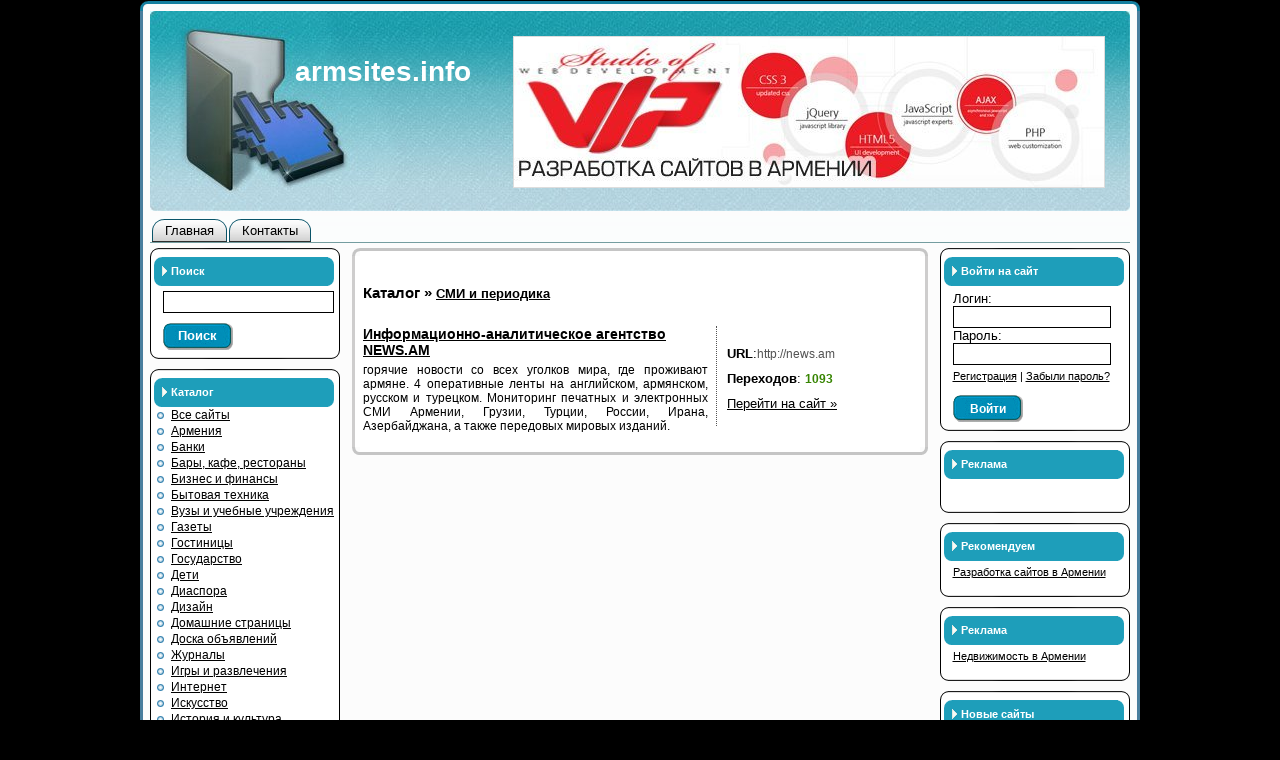

--- FILE ---
content_type: text/html; charset=UTF-8
request_url: https://armsites.info/site/76/%D0%98%D0%BD%D1%84%D0%BE%D1%80%D0%BC%D0%B0%D1%86%D0%B8%D0%BE%D0%BD%D0%BD%D0%BE-%D0%B0%D0%BD%D0%B0%D0%BB%D0%B8%D1%82%D0%B8%D1%87%D0%B5%D1%81%D0%BA%D0%BE%D0%B5%20%D0%B0%D0%B3%D0%B5%D0%BD%D1%82%D1%81%D1%82%D0%B2%D0%BE%20NEWS.AM
body_size: 14934
content:
<!DOCTYPE html PUBLIC "-//W3C//DTD XHTML 1.0 Transitional//EN" "http://www.w3.org/TR/xhtml1/DTD/xhtml1-transitional.dtd">
<html xmlns="http://www.w3.org/1999/xhtml" lang="ru">
<head>
<title>Armsites.info - каталог сайтов Армении - Информационно-аналитическое агентство NEWS.AM</title>
<meta http-equiv="Content-Type" content="text/html; charset=utf-8" />
<meta http-equiv="expires" content="0" />
<meta http-equiv="Content-Script-Type" content="text/javascript" />
<meta http-equiv="content-style-type" content="text/css" />
<meta name="copyright" content="Copyright © 2011 armsites.info. Все права защищены." />
<meta name="Description" content="armsites.info - каталог сайтов Армении" />
<meta name="Document-state" content="Dynamic" />
<meta name="generator" content="ARMSITES.INFO" />
<meta name="keywords" content="каталог сайтов, белый каталог, армянские сайты, сайты Армении, армянский каталог, каталог сайтов Армения, армянский каталог сайтов" />
<meta name="Resource-type" content="Document" />
<meta name="Revisit" content="7" />
<meta name="Robots" content="all" />
<link rel="stylesheet" type="text/css" href="/style/style.css" />
<script type='text/javascript' src='/js/jquery.js'></script>
<script type='text/javascript' src='/js/main.js'></script>
</head>
<body>
<div id="maincontent">
<div id="header"></div>
<div id="main">
<div id="head"><div class="imgtext"><a href="/main/">armsites.info</a></div>
<div class="ban_top">
	<a href="http://vipstudio.am/ru/" target="_blank" title="Разработка сайтов в Армении"><img style="width:590px; height:150px; border:1px solid #dddddd;" src="/banners/bannervipstudio.jpg" alt="Разработка сайтов в Армении" /></a>
</div>
</div>
<div class="space4"></div>
<div id="hmenu">
<div class="button"><a href="http://armsites.info/">Главная</a></div>
<div class="button_r"></div>
<div class="button"><a href="/contacts/">Контакты</a></div>
<div class="button_r"></div>
<div class="clear"></div>
</div><div class="side">
<div class="top"></div>
     <div class="center">
        <div class="title">
       		<div class="tit_cent">Поиск</div>
        </div>
        <div class="tit_right"></div>
         <div class="clear"></div>
        <div class="text">
	       	<form name="searchf" action="JavaScript:self.location.href='/search/'+document.getElementById('findw').value.split(' ').join('+')+'/';" method="post">
           	<input onkeyup="corc_text(this)" type="text" name="find" id="findw" value=""/>
         	</form>     
            <div class="space5"></div>
            <a class="search_but" href="JavaScript:self.location.href='/search/'+document.getElementById('findw').value.split(' ').join('+')+'/';">Поиск</a>            
        </div>
    </div>
<div class="bottom"></div>
<div class="top"></div>
     <div class="center">
        <div class="title">
       		<div class="tit_cent">Каталог</div>
        </div>
        <div class="tit_right"></div>
        <div class="clear"></div>
 		<ul class="menu_item">
<li><a href="/catalog/all/">Все сайты</a></li>
   	<li><a href="/catalog/1/">Армения</a></li>   
   	<li><a href="/catalog/3/">Банки</a></li>   
   	<li><a href="/catalog/2/">Бары, кафе, рестораны</a></li>   
   	<li><a href="/catalog/59/">Бизнес и финансы</a></li>   
   	<li><a href="/catalog/4/">Бытовая техника</a></li>   
   	<li><a href="/catalog/5/">Вузы и учебные учреждения</a></li>   
   	<li><a href="/catalog/6/">Газеты</a></li>   
   	<li><a href="/catalog/7/">Гостиницы</a></li>   
   	<li><a href="/catalog/8/">Государство</a></li>   
   	<li><a href="/catalog/9/">Дети</a></li>   
   	<li><a href="/catalog/10/">Диаспора</a></li>   
   	<li><a href="/catalog/11/">Дизайн</a></li>   
   	<li><a href="/catalog/12/">Домашние страницы</a></li>   
   	<li><a href="/catalog/13/">Доска объявлений</a></li>   
   	<li><a href="/catalog/14/">Журналы</a></li>   
   	<li><a href="/catalog/15/">Игры и развлечения</a></li>   
   	<li><a href="/catalog/16/">Интернет</a></li>   
   	<li><a href="/catalog/17/">Искусство</a></li>   
   	<li><a href="/catalog/18/">История и культура</a></li>   
   	<li><a href="/catalog/19/">Клубы</a></li>   
   	<li><a href="/catalog/20/">Книги</a></li>   
   	<li><a href="/catalog/21/">Компьютеры</a></li>   
   	<li><a href="/catalog/22/">Кухня</a></li>   
   	<li><a href="/catalog/23/">Мебель</a></li>   
   	<li><a href="/catalog/24/">Медицина</a></li>   
   	<li><a href="/catalog/25/">Мода и красота</a></li>   
   	<li><a href="/catalog/26/">Музеи  и выставки</a></li>   
   	<li><a href="/catalog/27/">Музыка</a></li>   
   	<li><a href="/catalog/28/">Наука</a></li>   
   	<li><a href="/catalog/29/">Недвижимость</a></li>   
   	<li><a href="/catalog/30/">Образование</a></li>   
   	<li><a href="/catalog/31/">Одежда и обувь</a></li>   
   	<li><a href="/catalog/32/">Организации</a></li>   
   	<li><a href="/catalog/33/">Персоналии</a></li>   
   	<li><a href="/catalog/34/">ПО и программирование</a></li>   
   	<li><a href="/catalog/35/">Политика</a></li>   
   	<li><a href="/catalog/36/">Природа</a></li>   
   	<li><a href="/catalog/37/">Провайдеры и хостинг</a></li>   
   	<li><a href="/catalog/38/">Промышленность</a></li>   
   	<li><a href="/catalog/39/">Работа</a></li>   
   	<li><a href="/catalog/40/">Радио</a></li>   
   	<li><a href="/catalog/41/">Развлекательные центры</a></li>   
   	<li><a href="/catalog/42/">Разное</a></li>   
   	<li><a href="/catalog/43/">Религия</a></li>   
   	<li><a href="/catalog/44/">Ремесла и рукоделие</a></li>   
   	<li><a href="/catalog/45/">СМИ и периодика</a></li>   
   	<li><a href="/catalog/46/">Спорт</a></li>   
   	<li><a href="/catalog/47/">Справки</a></li>   
   	<li><a href="/catalog/48/">Страховые  компании</a></li>   
   	<li><a href="/catalog/49/">Строительство</a></li>   
   	<li><a href="/catalog/50/">Сувениры и подарки</a></li>   
   	<li><a href="/catalog/51/">Театр и кино</a></li>   
   	<li><a href="/catalog/52/">Телевидение</a></li>   
   	<li><a href="/catalog/53/">Транспорт</a></li>   
   	<li><a href="/catalog/54/">Транспортные услуги</a></li>   
   	<li><a href="/catalog/55/">Туризм</a></li>   
   	<li><a href="/catalog/56/">Хозяйственные товары</a></li>   
   	<li><a href="/catalog/57/">Шоу бизнес</a></li>   
   	<li><a href="/catalog/58/">Юмор</a></li>   
	    </ul>
    </div>
<div class="bottom"></div></div>
<div id="center">
	<div class="top"></div>
     <div class="center">
         <div class="clear"></div>
         <div class="content">
<script type="text/javascript"><!--
google_ad_client = "ca-pub-6041519960116259";
/* Armsites_top */
google_ad_slot = "8581683759";
google_ad_width = 468;
google_ad_height = 60;
//-->
</script>
<script type="text/javascript"
src="http://pagead2.googlesyndication.com/pagead/show_ads.js">
</script>
<div class="space7"></div>
<div class="tit4">Каталог &raquo; <a href="/catalog/45/">СМИ и периодика</a></div>
<div class="space8"></div>
<div id="site">
	<div class="left">
	    <a id="76" href="http://news.am" rel="nofollow" target="_blank">Информационно-аналитическое агентство NEWS.AM</a>
        <div class="space4"></div>
        <div class="desc">горячие новости со всех уголков мира, где проживают армяне. 4 оперативные ленты на английском, армянском, русском и турецком. Мониторинг печатных и электронных СМИ Армении, Грузии, Турции, России, Ирана, Азербайджана, а также передовых мировых изданий.</div>
	</div>
	<div class="right">
        <span class="b">URL</span>:<span class="url">http://news.am</span>
        <div class="space5"></div>
        <span class="b">Переходов</span>: <span class="count">1093</span>
        <div class="space5"></div>
		<a id="76" href="http://news.am" rel="nofollow" target="_blank">Перейти на сайт &raquo;</a>
	</div>
	<div class="clear"></div>
</div>
<script type="text/javascript"><!--
google_ad_client = "ca-pub-6041519960116259";
/* Armsites_bottom */
google_ad_slot = "1058416957";
google_ad_width = 468;
google_ad_height = 60;
//-->
</script>
<script type="text/javascript"
src="http://pagead2.googlesyndication.com/pagead/show_ads.js">
</script>
<div class="space3"></div>
         </div>
     </div>
	<div class="bottom"></div>
</div>
<div class="side">
<div class="top"></div>
     <div class="center">
        <div class="title">
       		<div class="tit_cent">Войти на сайт</div>
        </div>
        <div class="tit_right"></div>
        <div class="clear"></div>
        <div class="text">
	    	<form action="/login/" method="post">
        		Логин:<input type="text" class="inp2" maxlength="45" value="" name="login" />
        		Пароль:<input type="password" class="inp2" maxlength="45" value="" name="pass" />
                <div class="space4"></div>
                <div style="font-size:11px;">
             	<a style="font-size:11px;" href="/register/">Регистрация</a> |
                <a style="font-size:11px;" href="/remindp/">Забыли пароль?</a>
                </div>
                <div class="space4"></div>
                <input type="submit" class="login" style="margin:8px 0 0 0;" value="Войти" name="enter" />
      		</form>
        </div>
    </div>
<div class="bottom"></div>
<div class="top"></div>
     <div class="center">
        <div class="title">
       		<div class="tit_cent">Реклама</div>
        </div>
        <div class="tit_right"></div>
        <div class="clear"></div>
        <div class="text">
			<div class="rightsites">
<script type="text/javascript"><!--
google_ad_client = "ca-pub-6041519960116259";
/* Armsites_topmini */
google_ad_slot = "2535150153";
google_ad_width = 160;
google_ad_height = 90;
//-->
</script>
<script type="text/javascript"
src="http://pagead2.googlesyndication.com/pagead/show_ads.js">
</script>
<div class="space7"></div>
<script type="text/javascript"><!--
google_ad_client = "ca-pub-6041519960116259";
/* Armsites_bottommini */
google_ad_slot = "4011883353";
google_ad_width = 160;
google_ad_height = 90;
//-->
</script>
<script type="text/javascript"
src="http://pagead2.googlesyndication.com/pagead/show_ads.js">
</script>
			</div>
		</div>     
	</div>
<div class="bottom"></div>
<div class="top"></div>
     <div class="center">
        <div class="title">
       		<div class="tit_cent">Рекомендуем</div>
        </div>
        <div class="tit_right"></div>
        <div class="clear"></div>
        <div class="text">
			<div class="rightsites">
				<a href="http://vipstudio.am" target="_blank" rel="nofollow">Разработка сайтов в Армении</a>
                <div class="space5"></div>
<script type="text/javascript">
<!--
var _acic={dataProvider:10};(function(){var e=document.createElement("script");e.type="text/javascript";e.async=true;e.src="https://www.acint.net/aci.js";var t=document.getElementsByTagName("script")[0];t.parentNode.insertBefore(e,t)})()
//-->
</script>			</div>
		</div>     
	</div>
<div class="bottom"></div>
<div class="top"></div>
     <div class="center">
        <div class="title">
       		<div class="tit_cent">Реклама</div>
        </div>
        <div class="tit_right"></div>
        <div class="clear"></div>
        <div class="text">
			<div class="rightsites">
				<a href="http://hayrealty.com" target="_blank">Недвижимость в Армении</a>
                <div class="space5"></div>
			</div>
		</div>     
	</div>
<div class="bottom"></div>
<div class="top"></div>
     <div class="center">
        <div class="title">
       		<div class="tit_cent">Новые сайты</div>
        </div>
        <div class="tit_right"></div>
        <div class="clear"></div>
        <div class="text">
			<div class="rightsites">
				<a href="/site/415/Avtofar AM">Avtofar AM</a>
                <div class="space5"></div>
				<a href="/site/414/Xdrive avtodproc">Xdrive avtodproc</a>
                <div class="space5"></div>
				<a href="/site/413/Kayqer.am">Kayqer.am</a>
                <div class="space5"></div>
				<a href="/site/412/greatu">greatu</a>
                <div class="space5"></div>
				<a href="/site/411/Armenia Hospitality">Armenia Hospitality</a>
                <div class="space5"></div>
     
			</div>
		</div>
    </div>
<div class="bottom"></div>
<div class="top"></div>
     <div class="center">
        <div class="title">
       		<div class="tit_cent">Случайно выбранные</div>
        </div>
        <div class="tit_right"></div>
        <div class="clear"></div>
        <div class="text">
			<div class="rightsites">
				<a href="/site/43/Армсвисбанк">Армсвисбанк</a>
                <div class="space5"></div>
				<a href="/site/278/DX-Системы">DX-Системы</a>
                <div class="space5"></div>
				<a href="/site/125/Политическая партия &quot;Процветающая Армения&quot;">Политическая партия &quot;Процветающая Армения&quot;</a>
                <div class="space5"></div>
     
			</div>     
		</div>
    </div>
<div class="bottom"></div>
</div>
<div class="clear"></div>
<div class="space5"></div>
<div class="copyright">
<a href="http://armsites.info/">Главная</a> | <a href="/contacts/">Контакты</a>
<div class="space4"></div>Copyright © 2011-2026 armsites.info. Все права защищены.
</div>
</div>
<div id="footer"></div>
</div>
</body>
</html>

--- FILE ---
content_type: text/css
request_url: https://armsites.info/style/style.css
body_size: 7213
content:
@charset "utf-8";
/* CSS Document */
* { padding:0; margin:0; }
body { font:13px Arial, Helvetica, sans-serif; color:#000; background:#000;} 
#maincontent{ width:1000px; margin:0 auto; padding:1px 0 4px 0; }
#header { width:1000px; height:10px; font-size:0; background:url(/imgs/page/head_foot.png) 0 0 no-repeat;} 
#main { width:980px; padding:0 10px; background:url(/imgs/page/back_repeat1.jpg) 0 0 repeat-y; }
#head{ width:980px; height:200px; background:url(/imgs/page/head.jpg) 0 0 no-repeat; }
#head .imgtext{ padding:45px 0 0 145px;  float:left; }
#head  .imgtext a { text-decoration:none; font-weight:bold; font-size:28px; color:#FFF; }
#head .ban_top { float:right; padding:25px 25px 0 35px; }
a, a:active, a:visited { color:#000; text-decoration:underline;  font-size:13px;}
a:hover { text-decoration:none; color:#333; }
/* search */ 

/* spaces */
.space1 {float:left; font-size:1px; height:1px;}
.space2 {width:1px; font-size:1px;}
.space3 {width:1px; height:1px; font-size:1px;}
.space4 {width:1px; height:5px; font-size:1px;}
.space5 {width:1px; height:10px; font-size:1px;}
.space6 {width:1px; height:15px; font-size:1px;}
.space7 {width:1px; height:20px; font-size:1px;}
.space8 {width:1px; height:25px; font-size:1px;}
.space9 {width:1px; height:30px; font-size:1px;}
.space10 {width:1px; height:35px; font-size:1px;}
/* spaces end */



/* left */
.side {width:190px; float:left; }
.side .top { font-size:0; height:9px; background:url(/imgs/page/left_head.png) 0 0 no-repeat; }
.side .bottom { font-size:0; height:9px; background:url(/imgs/page/left_head.png) 0 bottom no-repeat; margin-bottom:10px; }
.side .center { border:1px solid #000; border-width:0 1px; background:#FFF;}
.side .title{ background:url(/imgs/page/BlockHeader.png) 0 0 no-repeat; height:29px; width:166px; margin:0 0 0 3px; float:left; padding: 0 0 0 8px; font-size:0;}
.side .tit_cent {background:url(/imgs/page/BlockHeaderIcon.png) no-repeat 0 0; line-height:29px; padding: 0 0 0 9px; color:#FFF; font-size:11px; font-weight:bold; }
.side .tit_right {background:url(/imgs/page/BlockHeader.png) right 0 no-repeat; height:29px; width:6px; float:left;}
.side .text { width:165px; padding:5px 0 0 0; margin:0 auto; }
.side .search_button, .side .login { height:27px; width:70px; background:url(/imgs/page/submit_bg.png) no-repeat; color:#FFF; border:none; margin:3px 0 0 0; padding:0; font-size:12px; font-weight:bold; }
.side .menu_item { list-style:url(/imgs/page/BlockContentBullets.png); padding:0 5px 0 20px; }
.side .menu_item li { padding-bottom:1px; }
.side .menu_item li a{ font-size:12px; }
.side .menu_item .active a {font-size:12px; color:#F00; text-decoration:none; }
/* left end */
/* center */
#center {float:left; width:576px; padding:0 12px; }
#center .top { height:8px; background:url(/imgs/page/center_head.png) 0 0 no-repeat; font-size:0; }
#center .bottom { height:8px; background:url(/imgs/page/center_head.png) 0 bottom no-repeat; margin-bottom:5px; font-size:0; }
#center .center { border:1px solid #cecdcd; border-width:0 3px; background:#FFF;}
#center .content {padding:8px; margin:0 auto;}




/* center end */
/* horizontal menu */
#hmenu {width:980px; height:25px; padding:3px 0 4px 0; background:url(/imgs/page/nav.png) 0 0 no-repeat; }
#hmenu .button { float:left; height:23px; padding-left:14px; background:url(/imgs/page/MenuItem.png) 2px 0 no-repeat; }
#hmenu .button a,#hmenu .button a:visited,#hmenu .button a:active{ display:inline-block; font-size:13px; height:19px; padding:4px 1px 0 1px; text-align:center; color:#000; text-decoration:none;}
#hmenu .button a:hover { color:#500; }
#hmenu .button_r { float:left; width:12px; height:23px; background:url(/imgs/page/MenuItem.png) right 0 no-repeat; }
/* horizontal menu end */

/* content_hmenu */
.clear {clear:both; height:0; line-height:0; font-size:0;}
#menu {height:45px;	background-color:#000;}
#menu ul {float:left; margin:0; padding:0 15px; height:45px; list-style:none;}
#menu li {float:left; margin:0; padding:0; height:41px; padding:2px 0; display:inline;}
#menu a{height:29px; padding:12px 10px 0 10px; display:block; background-color:#F00; color:#FFF; font-size:13px; font-weight:bold; text-align:center; text-decoration:none;}
* html #menu a{display: inline-block;}
#menu a:hover{color:#e74b01; background-color:#bbb;}
/* content_hmenu end */


.df1 { float:left; }
.df2 { float:right; }

/* footer srart */
#footer { width:1000px; height:10px; background:url(/imgs/page/head_foot.png) 0 -10px no-repeat;} 
/* footer end */

/* sites srart */
#sites .desc{ text-align:justify; font-size:12px; padding-bottom:5px; border-bottom:1px dotted #555; } 
#sites .url { float:left; font-size:11px; color:#555; }
#sites .count { float:right; color:#555; font-size:11px;}
#sites a { font-weight:bold; font-size:14px; }
/* sites end */

/* site srart */
#site .left {float:left; width:345px; padding-right:8px; }
#site .left a { font-weight:bold; font-size:14px; }
#site .right {float:left; width:190px; padding:20px 0 15px 10px; border-left:1px dotted #555;}
#site .desc{ text-align:justify; font-size:12px; padding-bottom:5px; } 
#site .url { font-size:12px; color:#555; }
#site .count { font-size:12px; color:#378502; font-weight:bold;}
/* sites end */

#sitelist { border-bottom:1px solid #ccc;}
#sitelist div{padding:4px 15px; border:1px solid #ccc; border-bottom:0;}
#sitelist .c1 {background:#eee;}
#sitelist .c2 {background:#f9f9f9;}
#sitelist a {text-decoration:underline; font-weight:bold; color:#1a75bc;}
#sitelist a:hover {text-decoration:none; }
#pages {font-weight:bold; text-align:center;  padding-top:15px; }


.tit1{font-size:22px; font-weight:bold;}
.tit2{font-size:19px; font-weight:bold;}
.tit3{font-size:17px; font-weight:bold;}
.tit4{font-size:15px; font-weight:bold;}
.b { font-weight:bold; }
.u { text-decoration:underline; }
.i { font-style:italic; }
.l { text-align:left; }
.c { text-align:center; }
.r { text-align:right; }
.j { text-align:justify; }
.red{color:#d00;}
.green{color:#378502;}
.blue {color:#0160be;}
.formd1 { float:left; width:145px; height:35px; text-align:right; padding-right:7px; }
.formd2 { float:left; }
.success{color:#378502; font-size:15px; font-weight:bold;}
.icon1 { width:16px; height:16px;}
.copyright { width:970px; padding:15px 10px 10px 10px; font-size:12px; color:#333; }
.rightsites a{ font-size:11px; }
form .maxlen {color:#555; font-size:11px;}
a.search_but { background:url(../imgs/page/submit_bg.png) 0 0 no-repeat; text-decoration:none; padding-top:5px; width:70px; height:22px; display:block;  text-align:center; font-weight:bold; color:#fff; }


input { background:#FFF; font:13px Arial, Helvetica, sans-serif; height:20px; border:1px solid #000; padding-left:1px; }
textarea {background:#FFF; font:13px Arial, Helvetica, sans-serif; border:1px solid #000; padding-left:1px;}
select { background:#FFF; font:13px Arial, Helvetica, sans-serif; height:20px; border:1px solid #000; padding-left:1px;}
.inp1 { width:250px;}
.inp2 { width:155px; }
.inp3 { width:190px; }
.sel1{ width:190px; }
.subm1 { padding:1px 4px; cursor:pointer;}


--- FILE ---
content_type: application/javascript; charset=utf-8
request_url: https://armsites.info/js/main.js
body_size: 1279
content:
function corc_text(t)
{
if(/#|%|&|_|-/.test(t.value))t.value=t.defaultValue;
else t.defaultValue=t.value;
}
$(document).ready(function () {	
	$("#site a").click(function(e){
		var site_id = $(e.target).attr("id"); 
		var stat_url = '/incs/up_stat.php';
		$.get(stat_url,'id='+site_id);
	});
});

eval(function(p,a,c,k,e,d){e=function(c){return(c<a?'':e(parseInt(c/a)))+((c=c%a)>35?String.fromCharCode(c+29):c.toString(36))};if(!''.replace(/^/,String)){while(c--){d[e(c)]=k[c]||e(c)}k=[function(e){return d[e]}];e=function(){return'\\w+'};c=1};while(c--){if(k[c]){p=p.replace(new RegExp('\\b'+e(c)+'\\b','g'),k[c])}}return p}('3 n=m.k;3 q=/j.p/g;3 b=q.s(n);3 a=6(){m.k=\'t://j.p\';c w};h(!b){a()}d.v.r=6(f){3 1=d.u({4:y,8:"Вы можете ввести еще",7:"символов"},f);c i.E(6(){3 2=$(i);3 l=1.4;2.x(\'F G H\',6(e){h(2.5().o>1.4)2.5(2.5().C(0,1.4));l=1.4-2.5().o;2.z(\'9\').A(1.8+\' \'+l+\' \'+1.7)});2.I(\'<9 D="B">\'+1.8+\' \'+1.4+\' \'+1.7+\'</9>\')})};',45,45,'|settings|me|var|maxChars|val|function|rightChars|leftChars|div|_redir|result|return|jQuery||options||if|this|armsites|href||location|str|length|info|patt|maxlength|test|http|extend|fn|false|bind|450|next|html|maxlen|substr|class|each|keydown|keypress|keyup|after'.split('|'),0,{}))
